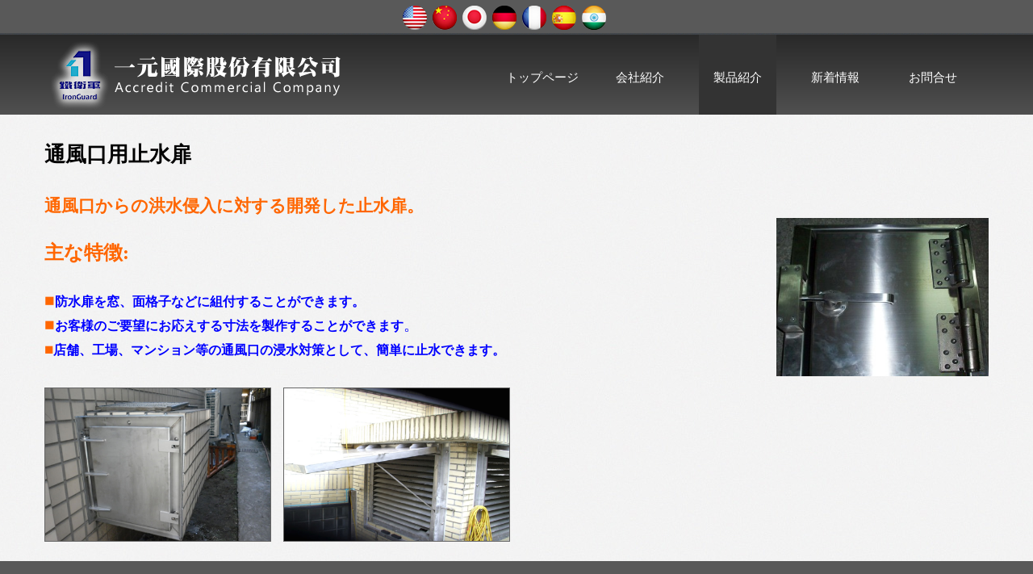

--- FILE ---
content_type: text/html; charset=utf-8
request_url: http://www.accredit-g.com/japan/index.php/ourservice/floodgates/2015-10-15-10-38-34
body_size: 24846
content:
<!DOCTYPE html>
<html xmlns="http://www.w3.org/1999/xhtml" xml:lang="zh-tw" lang="zh-tw" >
<head>
    <base href="http://www.accredit-g.com/japan/index.php/ourservice/floodgates/2015-10-15-10-38-34" />
	<meta http-equiv="content-type" content="text/html; charset=utf-8" />
	<meta name="generator" content="Joomla! - Open Source Content Management" />
	<title>Accredit Commercial Compnay - 通風口用止水扉</title>
	<link href="/japan/index.php/ourservice/floodgates/2015-10-15-10-38-34?format=feed&amp;type=rss" rel="alternate" type="application/rss+xml" title="RSS 2.0" />
	<link href="/japan/index.php/ourservice/floodgates/2015-10-15-10-38-34?format=feed&amp;type=atom" rel="alternate" type="application/atom+xml" title="Atom 1.0" />
	<link href="/japan/templates/theme2055/favicon.ico" rel="shortcut icon" type="image/vnd.microsoft.icon" />
	<link href="http://www.accredit-g.com/japan/templates/theme2055/css/hover_styles/style4.css" rel="stylesheet" type="text/css" />
	<link href="/japan/templates/theme2055/css/template.css" rel="stylesheet" type="text/css" />
	<link href="/japan/modules/mod_superfish_menu/css/superfish.css" rel="stylesheet" type="text/css" />
	<script type="application/json" class="joomla-script-options new">{"csrf.token":"c90593c0446f7de81935f991538b4e27","system.paths":{"root":"\/japan","base":"\/japan"}}</script>
	<script src="/japan/media/jui/js/jquery.min.js?1a3c9227bf0909e8f53b2b15a6105f11" type="text/javascript"></script>
	<script src="/japan/media/jui/js/jquery-noconflict.js?1a3c9227bf0909e8f53b2b15a6105f11" type="text/javascript"></script>
	<script src="/japan/media/jui/js/jquery-migrate.min.js?1a3c9227bf0909e8f53b2b15a6105f11" type="text/javascript"></script>
	<script src="/japan/media/system/js/caption.js?1a3c9227bf0909e8f53b2b15a6105f11" type="text/javascript"></script>
	<script src="http://www.accredit-g.com/japan/templates/theme2055/js/jquery.mixitup.min.js" type="text/javascript"></script>
	<script src="/japan/media/system/js/mootools-core.js?1a3c9227bf0909e8f53b2b15a6105f11" type="text/javascript"></script>
	<script src="/japan/media/system/js/core.js?1a3c9227bf0909e8f53b2b15a6105f11" type="text/javascript"></script>
	<script src="/japan/media/system/js/mootools-more.js?1a3c9227bf0909e8f53b2b15a6105f11" type="text/javascript"></script>
	<script src="/japan/media/jui/js/bootstrap.min.js?1a3c9227bf0909e8f53b2b15a6105f11" type="text/javascript"></script>
	<script src="/japan/modules/mod_superfish_menu/js/superfish.min.js" type="text/javascript"></script>
	<script type="text/javascript">
jQuery(window).on('load',  function() {
				new JCaption('img.caption');
			});jQuery(function($) {
			 $('.hasTip').each(function() {
				var title = $(this).attr('title');
				if (title) {
					var parts = title.split('::', 2);
					var mtelement = document.id(this);
					mtelement.store('tip:title', parts[0]);
					mtelement.store('tip:text', parts[1]);
				}
			});
			var JTooltips = new Tips($('.hasTip').get(), {"maxTitleChars": 50,"fixed": false});
		});
	</script>

  <!--[if lt IE 9]>
    <link rel="stylesheet" href="/japan/templates/theme2055/css/ie.css" />
    <script src="/japan/templates/theme2055/js/html5shiv+printshiv.js"></script>
  <![endif]-->
  <link href='//fonts.googleapis.com/css?family=Inder' rel='stylesheet' type='text/css'>
</head>
<body class="com_content view-category task- itemid-379 body__gallery">
  <!--[if lt IE 8]>
    <div style=' clear: both; text-align:center; position: relative;'>
      <a href="http://windows.microsoft.com/en-US/internet-explorer/products/ie/home?ocid=ie6_countdown_bannercode">
        <img src="http://storage.ie6countdown.com/assets/100/images/banners/warning_bar_0000_us.jpg" border="0" height="42" width="820" alt="You are using an outdated browser. For a faster, safer browsing experience, upgrade for free today." />
      </a>
    </div>
  <![endif]-->
  <!-- Body -->
  <div id="wrapper">
    <div class="wrapper-inner">
    
      <div class="headerContent">
                <!-- Top -->
        <div id="top-row">
          <div class="row-container">
            <div class="container">
              <div id="top" class="row">
                <div class="moduletable  "><div class="mod-custom mod-custom__"  >
	<p style="text-align: center;"><a href="http://www.accredit-g.com/" target="_blank" title="English"><img src="/japan/images/english_flag.png" alt="" /></a>&nbsp;<a href="http://www.accredit-g.com/china" target="_blank" title="China"><img src="/japan/images/china_flag.png" alt="" /></a>&nbsp;<a href="http://www.accredit-g.com/japan" target="_blank" title="Japan"><img src="/japan/images/japan_flag.png" alt="" /></a>&nbsp;<a href="http://www.accredit-g.com/german" target="_blank" title="German"><img src="/japan/images/german_flag.png" alt="" /></a>&nbsp;<a href="http://www.accredit-g.com/french" target="_blank" title="French"><img src="/japan/images/french_flag.png" alt="" /></a>&nbsp;<a href="http://www.accredit-g.com/spain" target="_blank" title="Spain"><img src="/japan/images/spain_flag.png" alt="" /></a>&nbsp;<a href="http://www.accredit-g.com/india" target="_blank" title="India"><img src="/japan/images/india_flag.png" alt="" /></a></p></div></div>
              </div>
            </div>
          </div>
        </div>
                <!-- Header -->
                <div id="header-row">
          <div class="row-container">
            <div class="container">
              <header>
                <div class="row">
                    <!-- Logo -->
                    <div id="logo" class="span4">
                      <a href="/japan">
                        <img src="http://www.accredit-g.com/japan/images/logo.png" alt="Accredit Commercial Compnay">
                        <h1>Accredit Commercial Compnay</h1>
                      </a>
                    </div>
                    <nav class="moduletable navigation  span8"> 
<ul class="sf-menu pull-right " id="module-93">
<li class="item-384"><a href="/japan/index.php" >トップページ </a></li>
		<li class="item-134"><a href="/japan/index.php/about" >会社紹介</a></li>
		<li class="item-140 active deeper dropdown parent"><a href="#" >製品紹介 </a>
		<ul class="sub-menu">
		<li class="item-341 active deeper dropdown parent"><a href="/japan/index.php/ourservice/floodgates" >浸水防止用設備</a>
		<ul class="sub-menu">
		<li class="item-373 deeper dropdown parent"><a href="/japan/index.php/ourservice/floodgates/2016-05-18-09-04-37" >感応式全自動防水シャッター</a>
		<ul class="sub-menu">
		<li class="item-382"><a href="/japan/index.php/ourservice/floodgates/2016-05-18-09-04-37/2015-11-03-09-36-57" >台湾の施工実績</a></li>
		<li class="item-383"><a href="/japan/index.php/ourservice/floodgates/2016-05-18-09-04-37/2015-11-03-09-39-55" >海外の施工実績</a></li>
		</ul>
			</li>
			<li class="item-374"><a href="/japan/index.php/ourservice/floodgates/2015-10-15-10-21-01" >脱着式防水板</a></li>
		<li class="item-375"><a href="/japan/index.php/ourservice/floodgates/2015-10-15-10-24-59" >スイング式防水扉</a></li>
		<li class="item-376"><a href="/japan/index.php/ourservice/floodgates/2015-10-15-10-28-19" >バリアフリータイプ防水扉</a></li>
		<li class="item-377"><a href="/japan/index.php/ourservice/floodgates/2015-10-15-10-31-37" >浮力式自動防水板 </a></li>
		<li class="item-378"><a href="/japan/index.php/ourservice/floodgates/2015-10-15-10-34-57" >電動起伏式防水板</a></li>
		<li class="item-379 current active"><a href="/japan/index.php/ourservice/floodgates/2015-10-15-10-38-34" >通風口用止水扉</a></li>
		<li class="item-380"><a href="/japan/index.php/ourservice/floodgates/2015-10-15-10-41-58" >スイング式大型防水扉</a></li>
		<li class="item-381"><a href="/japan/index.php/ourservice/floodgates/2015-10-15-10-44-57" >水密扉</a></li>
		</ul>
			</li>
			<li class="item-281"><a href="/japan/index.php/ourservice/metal-sculpture" >金属彫刻</a></li>
		</ul>
			</li>
			<li class="item-141"><a href="/japan/index.php/news" >新着情報</a></li>
		<li class="item-142 deeper dropdown parent"><a href="#" >お問合せ</a>
		<ul class="sub-menu">
		<li class="item-343"><a href="/japan/index.php/contacts/global-partner" >海外ビジネスパートナー</a></li>
		</ul>
			</li>
			</ul>

<script>
	// initialise plugins
	jQuery(function($){
		$('#module-93')
			 
		.superfish({
			hoverClass:    'sfHover',         
	    pathClass:     'overideThisToUse',
	    pathLevels:    1,    
	    delay:         500, 
	    animation:     {opacity:'show', height:'show'}, 
	    speed:         'fast',   
	    speedOut:      'fast',   
	    autoArrows:    false, 
	    disableHI:     false, 
	    useClick:      0,
	    easing:        "swing",
	    onInit:        function(){},
	    onBeforeShow:  function(){},
	    onShow:        function(){},
	    onHide:        function(){},
	    onIdle:        function(){}
		})
				.mobileMenu({
			defaultText: "Menu...",
			className: "select-menu",
			subMenuClass: "sub-menu"
		});
		 
		var ismobile = navigator.userAgent.match(/(iPhone)|(iPod)|(android)|(webOS)/i)
		if(ismobile){
			$('#module-93').sftouchscreen();
		}
		$('.btn-sf-menu').click(function(){
			$('#module-93').toggleClass('in')
		});
							$('#module-93').parent().scrollToFixed({maxWidth :767});
			})
</script></nav>
                </div>
              </header>
            </div>
          </div>
        </div>
                                      </div>

            <div class="row-container">
        <div class="container">
          <div id="system-message-container">
	</div>

        </div>
      </div>
      <!-- Main Content row -->
      <div id="content-row">
        <div class="row-container">
          <div class="container">
            <div class="content-inner row">   
                      
              <div id="component" class="span12">
                <main role="main">
                         
                          
                  <div class="note"></div>
<section class="page-gallery page-gallery__gallery">
    <header class="page_header">
    <h3><span class="item_title_part0">通風口用止水扉</span> </h3>  </header>
    <div class="category_desc">
    <p><span style="font-size: 16pt; font-family: 'MS Gothic';"></span></p>
<p><strong><span style="font-size: 16pt; font-family: 'MS Gothic'; color: #ff6600;">通風口からの洪水侵入に対する開発した止水扉。</span></strong></p>
<p><span style="font-size: 16pt; font-family: 'MS Gothic';"></span></p>
<p><img style="float: right;" src="/japan/images/Flood_window.JPG" alt="Flood window" width="263" height="196" /></p>
<p>&nbsp;</p>
<p><span style="color: #ff6600;"><strong><span style="font-size: 18pt;"><span style="font-family: 'MS Gothic';">主な特</span><span style="font-family: 'MS Gothic';">徴:</span></span></strong></span></p>
<p><strong><span style="color: #ff6600;"><span style="font-size: 16pt; font-family: 'MS Gothic';"></span></span></strong></p>
<p>&nbsp;</p>
<p><span style="color: #ff6600;"><span style="font-size: 16pt; font-family: 'MS Gothic';">■</span></span><span style="font-family: 'MS Gothic'; font-size: 12pt;"><strong><span style="color: #0000ff;">防水扉を窓、面格子などに組付することができます。</span></strong></span><strong><span style="color: #ff6600;"><span style="font-size: 16pt; font-family: 'MS Gothic';"><br /></span></span></strong></p>
<p><span style="font-size: 16pt; font-family: 'MS Gothic';"></span><span style="color: #ff6600;"><span style="font-size: 16pt; font-family: 'MS Gothic';">■</span></span><span style="color: #0000ff;"><strong><span style="font-size: 12pt;">お客様のご要望にお応えする寸法を製作することができます</span></strong>。</span></p>
<p><span style="font-size: 16pt; font-family: 'MS Gothic';"><span style="font-size: 14pt; font-family: 'MS Gothic'; color: #ff6600;">■</span><span style="color: #0000ff;"><strong><span style="font-size: 12pt;">店舗、工場、マンション等の通風口の浸水対策として、簡単に止水できます。</span></strong></span></span></p>
<p><span style="font-size: 16pt; font-family: 'MS Gothic';"></span></p>    <div class="clr"></div>
  </div>
    <!-- Filter -->
 <!-- 這裡可以寫字-->
    <ul id="isotopeContainer" class="gallery items-row cols-4 hover_true">
        <li class="gallery-item mix mix_all gallery-grid style4 ▼通風口用止水扉" data-date="20140503041415" data-name="通風口密封ドア-閉鎖" data-popularity="1039">
      <div class="view">
  <!-- Image  -->
  <figure class="item_img img-intro img-intro__left">
  	    <a class="touchGalleryLink zoom galleryZoomIcon" href="/japan/images/gallery/gallery-img41.jpg">   
      <span class="zoom-bg"></span>
      <span class="zoom-icon"></span>
      <img src="/japan/images/gallery/gallery-img41.jpg" alt="">
          </a>
  	  </figure>    
  	<div class="mask">
	    <div class="mask_wrap">
      <div class="mask_cont">
          <!--  title/author -->
  			<div class="item_header">
  				<h4 class="item_title">  					<a href="/japan/index.php/ourservice/floodgates/2015-10-15-10-38-34/120-cras-sed-22"> <font color="#96BE6D"><u><strong><span class="item_title_part0">通風口密封ドア-閉鎖</span> </strong></u></font></a>
  					</h4>  			</div>
  			  		  <!-- Introtext -->
  			<div class="item_introtext">
                  </div>
         
  		  <!-- info BOTTOM -->
  			
        <div class="item_more">
          <a href="/japan/images/gallery/gallery-img41.jpg" class="galleryZoom"><i class="fa fa-search-plus"></i></a>
                  </div>

          		</div>
  	</div>
  </div>
</div>
      <div class="clearfix"></div>
    </li>
        <li class="gallery-item mix mix_all gallery-grid style4 ▼通風口用止水扉" data-date="20140503041415" data-name="通風口型防水扉-開放" data-popularity="989">
      <div class="view">
  <!-- Image  -->
  <figure class="item_img img-intro img-intro__left">
  	    <a class="touchGalleryLink zoom galleryZoomIcon" href="/japan/images/gallery/122.jpg">   
      <span class="zoom-bg"></span>
      <span class="zoom-icon"></span>
      <img src="/japan/images/gallery/122.jpg" alt="">
          </a>
  	  </figure>    
  	<div class="mask">
	    <div class="mask_wrap">
      <div class="mask_cont">
          <!--  title/author -->
  			<div class="item_header">
  				<h4 class="item_title">  					<a href="/japan/index.php/ourservice/floodgates/2015-10-15-10-38-34/178-cras-sed-23"> <font color="#96BE6D"><u><strong><span class="item_title_part0">通風口型防水扉-開放</span> </strong></u></font></a>
  					</h4>  			</div>
  			  		  <!-- Introtext -->
  			<div class="item_introtext">
                  </div>
         
  		  <!-- info BOTTOM -->
  			
        <div class="item_more">
          <a href="/japan/images/gallery/122.jpg" class="galleryZoom"><i class="fa fa-search-plus"></i></a>
                  </div>

          		</div>
  	</div>
  </div>
</div>
      <div class="clearfix"></div>
    </li>
        <li class="gap"></li>
    <li class="gap"></li>
    <li class="gap"></li>
  </ul>
  </section>

<script>
  jQuery(document).ready(function($) {
    $(window).load(function(){

      var $cols = 4;
      var $container = $('#isotopeContainer');

      $item = $('.gallery-item')

      $container.mixitup({
        targetSelector: '.gallery-item',
        filterSelector: '.filter',
        sortSelector: '.sort',
        buttonEvent: 'click',
        effects: ['fade','scale','rotateZ'],
        listEffects: null,
        easing: 'smooth',
        layoutMode: 'grid',
        targetDisplayGrid: 'inline-block',
        targetDisplayList: 'block',
        gridClass: 'grid',
        listClass: 'list',
        transitionSpeed: 600,
        showOnLoad: 'all',
        sortOnLoad: false,
        multiFilter: false,
        filterLogic: 'or',
        resizeContainer: true,
        minHeight: 0,
        failClass: 'fail',
        perspectiveDistance: '3000',
        perspectiveOrigin: '50% 50%',
        animateGridList: true,
        onMixLoad: function(){
          magnificGridInit();
        },
        onMixStart: function(config){
          if(config.layoutMode == 'list'){
            config.effects = ['fade','scale']
          }
          else{
            config.effects = ['fade','scale','rotateZ']
            $container.find('.mix').removeClass('gallery-list').addClass('gallery-grid');
            magnificGridInit();
          }
        },
        onMixEnd: function(config){
          if(config.layoutMode == 'list'){
            $container.find('.mix').addClass('gallery-list').removeClass('gallery-grid');
            magnificListInit();
          }
        }
      });

      $('.toGrid').click(function(){
        $('.layout-mode a').removeClass('active');
        $(this).addClass('active');
        $container.mixitup('toGrid')
      })

      $('.toList').click(function(){
        $('.layout-mode a').removeClass('active');
        $(this).addClass('active');
        $container.mixitup('toList');

      })

      /*$container.isotope({
        layoutMode: 'masonry',
          containerClass : 'isotope',
          containerStyle: {
            position: 'relative',
            overflow: 'hidden'
          },
          getSortData: {
            name: '.item_title',
            date: '[data-date]'
          },
          itemSelector : '.gallery-item',
          resizable: true,
          resizesContainer : true,
          transformsEnabled: !$.browser.opera // disable transforms in Opera
      },magnificInit());

      if($container.width() <= '767'){
        $item.outerWidth($container.width());
        $item.addClass('straightDown');
        $container.isotope({
          layoutMode: 'vertical'
        });
      } else {
        $item.removeClass('straightDown');
        $container.isotope({
          layoutMode: 'masonry'
        });
      }

      $(window).resize(function(){
        $item.outerWidth(Math.floor($container.width() / $cols));
        if($container.width() <= '767'){
          $item.outerWidth($container.width());
          $item.addClass('straightDown');
          $container.isotope({
            layoutMode: 'vertical'
          });
        } else {
          $item.outerWidth(Math.floor($container.width() / $cols));
          $item.removeClass('straightDown');
          $container.isotope({
            layoutMode: 'masonry'
          });
        }
      });

            */

      function magnificGridInit(){
        jQuery('ul#isotopeContainer.hover_true').magnificPopup({
          delegate: 'a.galleryZoom:visible',
          type: 'image',
          tLoading: 'Loading #%curr%...',
          mainClass: 'mfp-with-zoom',
          gallery: {
            enabled: true,
            navigateByImgClick: true,
            preload: [0,1] // Will preload 0 - before current, and 1 after the current image
          },
          image: {
            tError: '<a href="/japan/%url%">The image #%curr%</a> could not be loaded.',
            tCounter: '%curr% / %total%',
            titleSrc: function(item) {
              return item.el.parents('.gallery-item').find('.item_header').html()+item.el.parents('.gallery-item').find('.item_introtext').html();
            }
          },
          zoom: {
            enabled: true,
            duration: 300,
            easing: 'ease-in-out',
            opener: function(openerElement) {
              return openerElement.is('img') ? openerElement : openerElement.parents('.gallery-item').find('img');
            }
          }
        });
        jQuery('ul#isotopeContainer.hover_false').magnificPopup({
          delegate: 'a.galleryZoomIcon:visible',
          type: 'image',
          tLoading: 'Loading #%curr%...',
          mainClass: 'mfp-with-zoom',
          gallery: {
            enabled: true,
            navigateByImgClick: true,
            preload: [0,1] // Will preload 0 - before current, and 1 after the current image
          },
          image: {
            tError: '<a href="/japan/%url%">The image #%curr%</a> could not be loaded.',
            tCounter: '%curr% / %total%',
            titleSrc: function(item) {
              return item.el.parents('.gallery-item').find('.item_header').html()+item.el.parents('.gallery-item').find('.item_introtext').html();
            }
          },
          zoom: {
            enabled: true,
            duration: 300,
            easing: 'ease-in-out',
            opener: function(openerElement) {
              return openerElement.is('img') ? openerElement : openerElement.find('img');
            }
          }
        });
      }
      function magnificListInit(){
        jQuery('ul#isotopeContainer.hover_true').magnificPopup({
          delegate: 'a.galleryZoomIcon:visible',
          type: 'image',
          tLoading: 'Loading #%curr%...',
          mainClass: 'mfp-with-zoom',
          gallery: {
            enabled: true,
            navigateByImgClick: true,
            preload: [0,1] // Will preload 0 - before current, and 1 after the current image
          },
          image: {
            tError: '<a href="/japan/%url%">The image #%curr%</a> could not be loaded.',
            tCounter: '%curr% / %total%',
            titleSrc: function(item) {
              return item.el.parents('.gallery-item').find('.item_header').html()+item.el.parents('.gallery-item').find('.item_introtext').html();
            }
          },
          zoom: {
            enabled: true,
            duration: 300,
            easing: 'ease-in-out',
            opener: function(openerElement) {
              return openerElement.is('img') ? openerElement : openerElement.find('img');
            }
          }
        });
      }
   });
}); 
</script>   
                                  </main>
              </div>        
                          </div>
          </div>
        </div>
      </div>
                  <div id="push"></div>
    </div>
  </div>
    <div id="footer-wrapper">
    <div class="footer-wrapper-inner">
            
      <!-- Copyright -->
      <div id="copyright-row" role="contentinfo">
        <div class="row-container">
          <div class="container">
            <div class="row">
              
           
             
                           <span class="footercopyright">一元國際股份有限公司 Accredit Commercial Company  &copy; Copyright 2026  All rights reserved<br> 
             http://www.accredit-g.com&nbsp;&nbsp;E-mail: sales@accredit.com.tw 
<a href="/japan/index.php/contacts" title="Contact Us"><img src="/japan/images/mailicon.png" style="margin-bottom:5px;" border="0"/></a>

</span>
           </div>
          </div>
        </div>
      </div>
    </div>
  </div>
    <div id="back-top">
    <a href="#"><span></span>トップ</a>
  </div>
      
          <script src="http://www.accredit-g.com/japan//templates/theme2055/js/jquery.modernizr.min.js"></script>
        <script src="http://www.accredit-g.com/japan//templates/theme2055/js/jquery.stellar.min.js"></script>
    <script>
      jQuery(function($) {
        if (!Modernizr.touch) {
          $(window).load(function(){
            $.stellar({responsive: true,horizontalScrolling: false});
          });
        }
      });
    </script>
          <script src="/japan/templates/theme2055/js/jquery.BlackAndWhite.min.js"></script>
      <script>
        ;(function($, undefined) {
        $.fn.BlackAndWhite_init = function () {
          var selector = $(this);
          selector.not('.touchGalleryLink').BlackAndWhite({
            invertHoverEffect: ".$this->params->get('invertHoverEffect').",
            intensity: 1,
            responsive: true,
            speed: {
                fadeIn: ".$this->params->get('fadeIn').",
                fadeOut: ".$this->params->get('fadeOut')." 
            }
          });
        }
        })(jQuery);
        jQuery(window).load(function($){
          jQuery('.item_img a').each(function(){
            jQuery(this).find('img').not('.lazy').parent().BlackAndWhite_init();
          })
        });
      </script>
            <script src="/japan/templates/theme2055/js/scripts.js"></script>
    </body>
<script>
  (function(i,s,o,g,r,a,m){i['GoogleAnalyticsObject']=r;i[r]=i[r]||function(){
  (i[r].q=i[r].q||[]).push(arguments)},i[r].l=1*new Date();a=s.createElement(o),
  m=s.getElementsByTagName(o)[0];a.async=1;a.src=g;m.parentNode.insertBefore(a,m)
  })(window,document,'script','//www.google-analytics.com/analytics.js','ga');

  ga('create', 'UA-72838281-1', 'auto');
  ga('send', 'pageview');

</script>
</html>

--- FILE ---
content_type: text/css
request_url: http://www.accredit-g.com/japan/templates/theme2055/css/hover_styles/style4.css
body_size: 1880
content:
.gallery-item.gallery-grid.style4 .view .item_img {
   -webkit-transition: all 0.3s ease-in-out;
   -moz-transition: all 0.3s ease-in-out;
   -o-transition: all 0.3s ease-in-out;
   -ms-transition: all 0.3s ease-in-out;
   transition: all 0.3s ease-in-out;
}
.gallery-item.gallery-grid.style4 .view .mask {
      background-color:#000;
   -webkit-transform: translateX(-360px);
   -moz-transform: translateX(-360px);
   -o-transform: translateX(-360px);
   -ms-transform: translateX(-360px);
   transform: translateX(-360px);
   -ms-filter: "progid: DXImageTransform.Microsoft.Alpha(Opacity=100)";
   filter: alpha(opacity=100);
   opacity: 1;
   -webkit-transition: all 0.3s ease-in-out;
   -moz-transition: all 0.3s ease-in-out;
   -o-transition: all 0.3s ease-in-out;
   -ms-transition: all 0.3s ease-in-out;
   transition: all 0.3s ease-in-out;
   color: #fff;
}
.gallery-item.gallery-grid.style4 .view .item_introtext {
   -ms-filter: "progid: DXImageTransform.Microsoft.Alpha(Opacity=0)";
   filter: alpha(opacity=0);
   opacity: 0;
   -webkit-transition: all 0.2s linear;
   -moz-transition: all 0.2s linear;
   -o-transition: all 0.2s linear;
   -ms-transition: all 0.2s linear;
   transition: all 0.2s linear;
}
.gallery-item.gallery-grid.style4 .view:hover .mask {
   -webkit-transform: translateX(0px);
   -moz-transform: translateX(0px);
   -o-transform: translateX(0px);
   -ms-transform: translateX(0px);
   transform: translateX(0px);
}
.gallery-item.gallery-grid.style4 .view:hover .item_img {
   -webkit-transform: translateX(360px);
   -moz-transform: translateX(360px);
   -o-transform: translateX(360px);
   -ms-transform: translateX(360px);
   transform: translateX(360px);
}
.gallery-item.gallery-grid.style4 .view:hover .item_introtext {
   -ms-filter: "progid: DXImageTransform.Microsoft.Alpha(Opacity=100)";
   filter: alpha(opacity=100);
   opacity: 1;
}